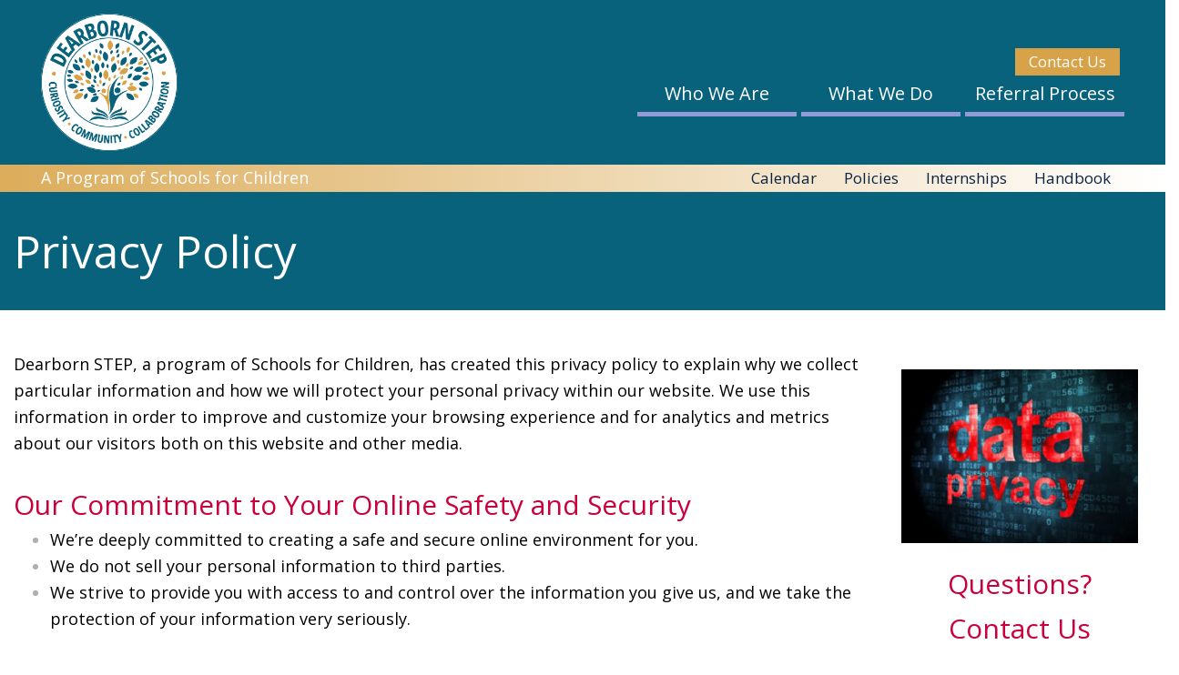

--- FILE ---
content_type: text/html; charset=UTF-8
request_url: https://dearbornstep.org/privacy-policy/
body_size: 9045
content:
<!DOCTYPE html>
<html lang="en-US"
<head>
    <meta charset="UTF-8">
    <meta http-equiv="X-UA-Compatible" content="IE=edge">
    <meta name="viewport" content="width=device-width, initial-scale=1">
        <!--[if lt IE 9]>
      <script src="https://oss.maxcdn.com/html5shiv/3.7.3/html5shiv.min.js"></script>
      <script src="https://oss.maxcdn.com/respond/1.4.2/respond.min.js"></script>
    <![endif]-->
    <title>Privacy Policy &#8211; STEP</title>
<meta name='robots' content='max-image-preview:large' />
	<style>img:is([sizes="auto" i], [sizes^="auto," i]) { contain-intrinsic-size: 3000px 1500px }</style>
	<link rel='dns-prefetch' href='//cdnjs.cloudflare.com' />
<link rel='dns-prefetch' href='//maps.googleapis.com' />
<link rel='dns-prefetch' href='//cdn.jsdelivr.net' />
<link rel='dns-prefetch' href='//www.googletagmanager.com' />
<link rel='dns-prefetch' href='//fonts.googleapis.com' />
<link rel='dns-prefetch' href='//code.jquery.com' />
<link rel="alternate" type="application/rss+xml" title="STEP &raquo; Feed" href="https://dearbornstep.org/feed/" />
<link rel="alternate" type="application/rss+xml" title="STEP &raquo; Comments Feed" href="https://dearbornstep.org/comments/feed/" />
<link rel='stylesheet' id='wp-block-library-css' href='https://dearbornstep.org/wp-includes/css/dist/block-library/style.min.css?ver=6.8.3' type='text/css' media='all' />
<style id='classic-theme-styles-inline-css' type='text/css'>
/*! This file is auto-generated */
.wp-block-button__link{color:#fff;background-color:#32373c;border-radius:9999px;box-shadow:none;text-decoration:none;padding:calc(.667em + 2px) calc(1.333em + 2px);font-size:1.125em}.wp-block-file__button{background:#32373c;color:#fff;text-decoration:none}
</style>
<style id='global-styles-inline-css' type='text/css'>
:root{--wp--preset--aspect-ratio--square: 1;--wp--preset--aspect-ratio--4-3: 4/3;--wp--preset--aspect-ratio--3-4: 3/4;--wp--preset--aspect-ratio--3-2: 3/2;--wp--preset--aspect-ratio--2-3: 2/3;--wp--preset--aspect-ratio--16-9: 16/9;--wp--preset--aspect-ratio--9-16: 9/16;--wp--preset--color--black: #000000;--wp--preset--color--cyan-bluish-gray: #abb8c3;--wp--preset--color--white: #ffffff;--wp--preset--color--pale-pink: #f78da7;--wp--preset--color--vivid-red: #cf2e2e;--wp--preset--color--luminous-vivid-orange: #ff6900;--wp--preset--color--luminous-vivid-amber: #fcb900;--wp--preset--color--light-green-cyan: #7bdcb5;--wp--preset--color--vivid-green-cyan: #00d084;--wp--preset--color--pale-cyan-blue: #8ed1fc;--wp--preset--color--vivid-cyan-blue: #0693e3;--wp--preset--color--vivid-purple: #9b51e0;--wp--preset--gradient--vivid-cyan-blue-to-vivid-purple: linear-gradient(135deg,rgba(6,147,227,1) 0%,rgb(155,81,224) 100%);--wp--preset--gradient--light-green-cyan-to-vivid-green-cyan: linear-gradient(135deg,rgb(122,220,180) 0%,rgb(0,208,130) 100%);--wp--preset--gradient--luminous-vivid-amber-to-luminous-vivid-orange: linear-gradient(135deg,rgba(252,185,0,1) 0%,rgba(255,105,0,1) 100%);--wp--preset--gradient--luminous-vivid-orange-to-vivid-red: linear-gradient(135deg,rgba(255,105,0,1) 0%,rgb(207,46,46) 100%);--wp--preset--gradient--very-light-gray-to-cyan-bluish-gray: linear-gradient(135deg,rgb(238,238,238) 0%,rgb(169,184,195) 100%);--wp--preset--gradient--cool-to-warm-spectrum: linear-gradient(135deg,rgb(74,234,220) 0%,rgb(151,120,209) 20%,rgb(207,42,186) 40%,rgb(238,44,130) 60%,rgb(251,105,98) 80%,rgb(254,248,76) 100%);--wp--preset--gradient--blush-light-purple: linear-gradient(135deg,rgb(255,206,236) 0%,rgb(152,150,240) 100%);--wp--preset--gradient--blush-bordeaux: linear-gradient(135deg,rgb(254,205,165) 0%,rgb(254,45,45) 50%,rgb(107,0,62) 100%);--wp--preset--gradient--luminous-dusk: linear-gradient(135deg,rgb(255,203,112) 0%,rgb(199,81,192) 50%,rgb(65,88,208) 100%);--wp--preset--gradient--pale-ocean: linear-gradient(135deg,rgb(255,245,203) 0%,rgb(182,227,212) 50%,rgb(51,167,181) 100%);--wp--preset--gradient--electric-grass: linear-gradient(135deg,rgb(202,248,128) 0%,rgb(113,206,126) 100%);--wp--preset--gradient--midnight: linear-gradient(135deg,rgb(2,3,129) 0%,rgb(40,116,252) 100%);--wp--preset--font-size--small: 13px;--wp--preset--font-size--medium: 20px;--wp--preset--font-size--large: 36px;--wp--preset--font-size--x-large: 42px;--wp--preset--spacing--20: 0.44rem;--wp--preset--spacing--30: 0.67rem;--wp--preset--spacing--40: 1rem;--wp--preset--spacing--50: 1.5rem;--wp--preset--spacing--60: 2.25rem;--wp--preset--spacing--70: 3.38rem;--wp--preset--spacing--80: 5.06rem;--wp--preset--shadow--natural: 6px 6px 9px rgba(0, 0, 0, 0.2);--wp--preset--shadow--deep: 12px 12px 50px rgba(0, 0, 0, 0.4);--wp--preset--shadow--sharp: 6px 6px 0px rgba(0, 0, 0, 0.2);--wp--preset--shadow--outlined: 6px 6px 0px -3px rgba(255, 255, 255, 1), 6px 6px rgba(0, 0, 0, 1);--wp--preset--shadow--crisp: 6px 6px 0px rgba(0, 0, 0, 1);}:where(.is-layout-flex){gap: 0.5em;}:where(.is-layout-grid){gap: 0.5em;}body .is-layout-flex{display: flex;}.is-layout-flex{flex-wrap: wrap;align-items: center;}.is-layout-flex > :is(*, div){margin: 0;}body .is-layout-grid{display: grid;}.is-layout-grid > :is(*, div){margin: 0;}:where(.wp-block-columns.is-layout-flex){gap: 2em;}:where(.wp-block-columns.is-layout-grid){gap: 2em;}:where(.wp-block-post-template.is-layout-flex){gap: 1.25em;}:where(.wp-block-post-template.is-layout-grid){gap: 1.25em;}.has-black-color{color: var(--wp--preset--color--black) !important;}.has-cyan-bluish-gray-color{color: var(--wp--preset--color--cyan-bluish-gray) !important;}.has-white-color{color: var(--wp--preset--color--white) !important;}.has-pale-pink-color{color: var(--wp--preset--color--pale-pink) !important;}.has-vivid-red-color{color: var(--wp--preset--color--vivid-red) !important;}.has-luminous-vivid-orange-color{color: var(--wp--preset--color--luminous-vivid-orange) !important;}.has-luminous-vivid-amber-color{color: var(--wp--preset--color--luminous-vivid-amber) !important;}.has-light-green-cyan-color{color: var(--wp--preset--color--light-green-cyan) !important;}.has-vivid-green-cyan-color{color: var(--wp--preset--color--vivid-green-cyan) !important;}.has-pale-cyan-blue-color{color: var(--wp--preset--color--pale-cyan-blue) !important;}.has-vivid-cyan-blue-color{color: var(--wp--preset--color--vivid-cyan-blue) !important;}.has-vivid-purple-color{color: var(--wp--preset--color--vivid-purple) !important;}.has-black-background-color{background-color: var(--wp--preset--color--black) !important;}.has-cyan-bluish-gray-background-color{background-color: var(--wp--preset--color--cyan-bluish-gray) !important;}.has-white-background-color{background-color: var(--wp--preset--color--white) !important;}.has-pale-pink-background-color{background-color: var(--wp--preset--color--pale-pink) !important;}.has-vivid-red-background-color{background-color: var(--wp--preset--color--vivid-red) !important;}.has-luminous-vivid-orange-background-color{background-color: var(--wp--preset--color--luminous-vivid-orange) !important;}.has-luminous-vivid-amber-background-color{background-color: var(--wp--preset--color--luminous-vivid-amber) !important;}.has-light-green-cyan-background-color{background-color: var(--wp--preset--color--light-green-cyan) !important;}.has-vivid-green-cyan-background-color{background-color: var(--wp--preset--color--vivid-green-cyan) !important;}.has-pale-cyan-blue-background-color{background-color: var(--wp--preset--color--pale-cyan-blue) !important;}.has-vivid-cyan-blue-background-color{background-color: var(--wp--preset--color--vivid-cyan-blue) !important;}.has-vivid-purple-background-color{background-color: var(--wp--preset--color--vivid-purple) !important;}.has-black-border-color{border-color: var(--wp--preset--color--black) !important;}.has-cyan-bluish-gray-border-color{border-color: var(--wp--preset--color--cyan-bluish-gray) !important;}.has-white-border-color{border-color: var(--wp--preset--color--white) !important;}.has-pale-pink-border-color{border-color: var(--wp--preset--color--pale-pink) !important;}.has-vivid-red-border-color{border-color: var(--wp--preset--color--vivid-red) !important;}.has-luminous-vivid-orange-border-color{border-color: var(--wp--preset--color--luminous-vivid-orange) !important;}.has-luminous-vivid-amber-border-color{border-color: var(--wp--preset--color--luminous-vivid-amber) !important;}.has-light-green-cyan-border-color{border-color: var(--wp--preset--color--light-green-cyan) !important;}.has-vivid-green-cyan-border-color{border-color: var(--wp--preset--color--vivid-green-cyan) !important;}.has-pale-cyan-blue-border-color{border-color: var(--wp--preset--color--pale-cyan-blue) !important;}.has-vivid-cyan-blue-border-color{border-color: var(--wp--preset--color--vivid-cyan-blue) !important;}.has-vivid-purple-border-color{border-color: var(--wp--preset--color--vivid-purple) !important;}.has-vivid-cyan-blue-to-vivid-purple-gradient-background{background: var(--wp--preset--gradient--vivid-cyan-blue-to-vivid-purple) !important;}.has-light-green-cyan-to-vivid-green-cyan-gradient-background{background: var(--wp--preset--gradient--light-green-cyan-to-vivid-green-cyan) !important;}.has-luminous-vivid-amber-to-luminous-vivid-orange-gradient-background{background: var(--wp--preset--gradient--luminous-vivid-amber-to-luminous-vivid-orange) !important;}.has-luminous-vivid-orange-to-vivid-red-gradient-background{background: var(--wp--preset--gradient--luminous-vivid-orange-to-vivid-red) !important;}.has-very-light-gray-to-cyan-bluish-gray-gradient-background{background: var(--wp--preset--gradient--very-light-gray-to-cyan-bluish-gray) !important;}.has-cool-to-warm-spectrum-gradient-background{background: var(--wp--preset--gradient--cool-to-warm-spectrum) !important;}.has-blush-light-purple-gradient-background{background: var(--wp--preset--gradient--blush-light-purple) !important;}.has-blush-bordeaux-gradient-background{background: var(--wp--preset--gradient--blush-bordeaux) !important;}.has-luminous-dusk-gradient-background{background: var(--wp--preset--gradient--luminous-dusk) !important;}.has-pale-ocean-gradient-background{background: var(--wp--preset--gradient--pale-ocean) !important;}.has-electric-grass-gradient-background{background: var(--wp--preset--gradient--electric-grass) !important;}.has-midnight-gradient-background{background: var(--wp--preset--gradient--midnight) !important;}.has-small-font-size{font-size: var(--wp--preset--font-size--small) !important;}.has-medium-font-size{font-size: var(--wp--preset--font-size--medium) !important;}.has-large-font-size{font-size: var(--wp--preset--font-size--large) !important;}.has-x-large-font-size{font-size: var(--wp--preset--font-size--x-large) !important;}
:where(.wp-block-post-template.is-layout-flex){gap: 1.25em;}:where(.wp-block-post-template.is-layout-grid){gap: 1.25em;}
:where(.wp-block-columns.is-layout-flex){gap: 2em;}:where(.wp-block-columns.is-layout-grid){gap: 2em;}
:root :where(.wp-block-pullquote){font-size: 1.5em;line-height: 1.6;}
</style>
<link rel='stylesheet' id='google-fonts-css' href='//fonts.googleapis.com/css?family=Open+Sans%3A300%2C400%2C600%2C700&#038;display=swap&#038;ver=6.8.3' type='text/css' media='all' />
<link rel='stylesheet' id='jquery-ui-css-css' href='//code.jquery.com/ui/1.12.0/themes/smoothness/jquery-ui.css?ver=6.8.3' type='text/css' media='all' />
<link rel='stylesheet' id='owl-slider-css-css' href='//cdnjs.cloudflare.com/ajax/libs/OwlCarousel2/2.3.4/assets/owl.carousel.min.css?ver=6.8.3' type='text/css' media='all' />
<link rel='stylesheet' id='jquery-magnific-popup-css-css' href='//cdnjs.cloudflare.com/ajax/libs/magnific-popup.js/1.1.0/magnific-popup.min.css?ver=6.8.3' type='text/css' media='all' />
<link rel='stylesheet' id='jquery-scrollbar-css-css' href='//cdnjs.cloudflare.com/ajax/libs/overlayscrollbars/1.5.2/css/OverlayScrollbars.min.css?ver=6.8.3' type='text/css' media='all' />
<link rel='stylesheet' id='app-min-css-css' href='https://dearbornstep.org/wp-content/themes/STEP%20-%20Dearborn/assets/public/css/app.min.css?ver=6.8.3' type='text/css' media='all' />
<script type="text/javascript" src="https://dearbornstep.org/wp-includes/js/jquery/jquery.min.js?ver=3.7.1" id="jquery-core-js"></script>
<script type="text/javascript" src="https://dearbornstep.org/wp-includes/js/jquery/jquery-migrate.min.js?ver=3.4.1" id="jquery-migrate-js"></script>
<script type="text/javascript" src="//cdn.jsdelivr.net/npm/feather-icons/dist/feather.min.js?ver=6.8.3" id="feather-icons-js"></script>

<!-- Google tag (gtag.js) snippet added by Site Kit -->
<!-- Google Analytics snippet added by Site Kit -->
<script type="text/javascript" src="https://www.googletagmanager.com/gtag/js?id=GT-WP4RZN5R" id="google_gtagjs-js" async></script>
<script type="text/javascript" id="google_gtagjs-js-after">
/* <![CDATA[ */
window.dataLayer = window.dataLayer || [];function gtag(){dataLayer.push(arguments);}
gtag("set","linker",{"domains":["dearbornstep.org"]});
gtag("js", new Date());
gtag("set", "developer_id.dZTNiMT", true);
gtag("config", "GT-WP4RZN5R");
 window._googlesitekit = window._googlesitekit || {}; window._googlesitekit.throttledEvents = []; window._googlesitekit.gtagEvent = (name, data) => { var key = JSON.stringify( { name, data } ); if ( !! window._googlesitekit.throttledEvents[ key ] ) { return; } window._googlesitekit.throttledEvents[ key ] = true; setTimeout( () => { delete window._googlesitekit.throttledEvents[ key ]; }, 5 ); gtag( "event", name, { ...data, event_source: "site-kit" } ); }; 
/* ]]> */
</script>
<link rel="https://api.w.org/" href="https://dearbornstep.org/wp-json/" /><link rel="alternate" title="JSON" type="application/json" href="https://dearbornstep.org/wp-json/wp/v2/pages/577" /><link rel="EditURI" type="application/rsd+xml" title="RSD" href="https://dearbornstep.org/xmlrpc.php?rsd" />
<link rel="canonical" href="https://dearbornstep.org/privacy-policy/" />
<link rel='shortlink' href='https://dearbornstep.org/?p=577' />
<link rel="alternate" title="oEmbed (JSON)" type="application/json+oembed" href="https://dearbornstep.org/wp-json/oembed/1.0/embed?url=https%3A%2F%2Fdearbornstep.org%2Fprivacy-policy%2F" />
<link rel="alternate" title="oEmbed (XML)" type="text/xml+oembed" href="https://dearbornstep.org/wp-json/oembed/1.0/embed?url=https%3A%2F%2Fdearbornstep.org%2Fprivacy-policy%2F&#038;format=xml" />
<meta name="generator" content="Site Kit by Google 1.164.0" /><!-- Global site tag (gtag.js) - Google Analytics -->
<script async src="https://www.googletagmanager.com/gtag/js?id=G-2HHEMD62T8"></script>
<script>
  window.dataLayer = window.dataLayer || [];
  function gtag(){dataLayer.push(arguments);}
  gtag('js', new Date());

  gtag('config', 'G-2HHEMD62T8');
</script><style type="text/css">.recentcomments a{display:inline !important;padding:0 !important;margin:0 !important;}</style></head>


<body class="wp-singular page-template page-template-templates page-template-template-secondary page-template-templatestemplate-secondary-php page page-id-577 wp-custom-logo wp-theme-STEP-Dearborn">

    <!-- begin masthead -->
    <div id="masthead">
        <div class="container-fluid">
            <div class="row">

                <div class="header">
                    <div class="upper">

                        <!-- LOGO -->
                        <div class="logo-wrap">
                            <div class="logo-background"></div>
                        <a href=https://dearbornstep.org><img src="https://dearbornstep.org/wp-content/uploads/2025/09/Dearborn-STEP-FINAL.png"></a>                        </div>

                        <div class="menu-container">
                            <div class="menu-secondary-container"><ul id="menu-secondary" class="menu"><li id="menu-item-58" class="menu-item menu-item-type-post_type menu-item-object-page menu-item-58"><a href="https://dearbornstep.org/contact-us/">Contact Us</a></li>
</ul></div>
                            <div class="menu-main-container"><ul id="menu-main" class="menu"><li id="menu-item-54" class="menu-item menu-item-type-post_type menu-item-object-page menu-item-has-children menu-item-54"><a href="https://dearbornstep.org/about/">Who We Are</a>
<ul class="sub-menu">
	<li id="menu-item-395" class="menu-item menu-item-type-post_type menu-item-object-page menu-item-395"><a href="https://dearbornstep.org/about/welcome/">Welcome</a></li>
	<li id="menu-item-366" class="menu-item menu-item-type-post_type menu-item-object-page menu-item-366"><a href="https://dearbornstep.org/about/history/">History and Mission</a></li>
	<li id="menu-item-55" class="menu-item menu-item-type-post_type menu-item-object-page menu-item-55"><a href="https://dearbornstep.org/about/at-a-glance/">Who We Serve</a></li>
	<li id="menu-item-410" class="menu-item menu-item-type-post_type menu-item-object-page menu-item-410"><a href="https://dearbornstep.org/about/leadership/">Leadership</a></li>
</ul>
</li>
<li id="menu-item-341" class="menu-item menu-item-type-post_type menu-item-object-page menu-item-has-children menu-item-341"><a href="https://dearbornstep.org/program/">What We Do</a>
<ul class="sub-menu">
	<li id="menu-item-749" class="menu-item menu-item-type-post_type menu-item-object-page menu-item-749"><a href="https://dearbornstep.org/program/academics/">Academic</a></li>
	<li id="menu-item-748" class="menu-item menu-item-type-post_type menu-item-object-page menu-item-748"><a href="https://dearbornstep.org/program/clinical/">Clinical</a></li>
	<li id="menu-item-747" class="menu-item menu-item-type-post_type menu-item-object-page menu-item-747"><a href="https://dearbornstep.org/program/milieu/">Milieu</a></li>
</ul>
</li>
<li id="menu-item-342" class="menu-item menu-item-type-post_type menu-item-object-page menu-item-342"><a href="https://dearbornstep.org/referral-process/">Referral Process</a></li>
</ul></div>                        </div>

                        <div class="mobile-container">
                            <div class="menu-btn">
                                <span></span>
                                <span></span>
                                <span></span>
                            </div>
                            <div class="menu-main-container"><ul id="menu-main-1" class="menu"><li class="menu-item menu-item-type-post_type menu-item-object-page menu-item-has-children menu-item-54"><a href="https://dearbornstep.org/about/">Who We Are</a>
<ul class="sub-menu">
	<li class="menu-item menu-item-type-post_type menu-item-object-page menu-item-395"><a href="https://dearbornstep.org/about/welcome/">Welcome</a></li>
	<li class="menu-item menu-item-type-post_type menu-item-object-page menu-item-366"><a href="https://dearbornstep.org/about/history/">History and Mission</a></li>
	<li class="menu-item menu-item-type-post_type menu-item-object-page menu-item-55"><a href="https://dearbornstep.org/about/at-a-glance/">Who We Serve</a></li>
	<li class="menu-item menu-item-type-post_type menu-item-object-page menu-item-410"><a href="https://dearbornstep.org/about/leadership/">Leadership</a></li>
</ul>
</li>
<li class="menu-item menu-item-type-post_type menu-item-object-page menu-item-has-children menu-item-341"><a href="https://dearbornstep.org/program/">What We Do</a>
<ul class="sub-menu">
	<li class="menu-item menu-item-type-post_type menu-item-object-page menu-item-749"><a href="https://dearbornstep.org/program/academics/">Academic</a></li>
	<li class="menu-item menu-item-type-post_type menu-item-object-page menu-item-748"><a href="https://dearbornstep.org/program/clinical/">Clinical</a></li>
	<li class="menu-item menu-item-type-post_type menu-item-object-page menu-item-747"><a href="https://dearbornstep.org/program/milieu/">Milieu</a></li>
</ul>
</li>
<li class="menu-item menu-item-type-post_type menu-item-object-page menu-item-342"><a href="https://dearbornstep.org/referral-process/">Referral Process</a></li>
</ul></div>                        </div>

                    </div>

                    <div class="lower">
                        <h4>A Program of Schools for Children</h4>
                        <div class="menu-quick-links-container"><ul id="menu-quick-links" class="menu"><li id="menu-item-742" class="menu-item menu-item-type-post_type menu-item-object-page menu-item-742"><a href="https://dearbornstep.org/calendar/">Calendar</a></li>
<li id="menu-item-738" class="menu-item menu-item-type-post_type menu-item-object-page menu-item-738"><a href="https://dearbornstep.org/policies/">Policies</a></li>
<li id="menu-item-739" class="menu-item menu-item-type-post_type menu-item-object-page menu-item-739"><a href="https://dearbornstep.org/careers/">Internships</a></li>
<li id="menu-item-756" class="menu-item menu-item-type-custom menu-item-object-custom menu-item-756"><a href="https://dearbornstep.org/wp-content/uploads/2025/08/STEP-Handbook-FINAL-8.15.25.pdf">Handbook</a></li>
</ul></div>                    </div>

                </div>
            </div>
        </div>
    </div>
    <!-- end masthead -->

    <!-- begin main -->
    <main>

<!-- PAGE HERO -->


<section class="secondary-hero-title">
    <div class="hero-headline">
        <div class="container">
            <h1 class="main-header">Privacy Policy</h1>
        </div>
    </div>
</section>


<!-- page size and sidebar -->


<section class="secondary-page-main">
    <div class="container">
        <div class="row">

            <!-- MAIN CONTENT -->
            <div class="col-md-9 col-xs-12">

                <div class="content-main-block">

            <div class="content-block">
    <div class="peapod-stripper">
        <p style="font-size: 18px; font-weight: 400; text-transform: none; margin-bottom: 0px; padding-bottom: 0px; color: #adafb2;">
<span style="color: #000000;">Dearborn STEP, a program of Schools for Children, has created this privacy policy to explain why we collect particular information and how we will protect your personal privacy within our website. We use this information in order to improve and customize your browsing experience and for analytics and metrics about our visitors both on this website and other media.</span></p>
<p>&nbsp;</p>
<h2><span style="color: #c9003c;">Our Commitment to Your Online Safety and Security</span></h2>
<ul>
<li style="font-size: 18px; font-weight: 400; text-transform: none; color: #adafb2;"><span style="color: #000000;">We’re deeply committed to creating a safe and secure online environment for you.</span></li>
<li style="font-size: 18px; font-weight: 400; text-transform: none; color: #adafb2;"><span style="color: #000000;">We do not sell your personal information to third parties.</span></li>
<li style="font-size: 18px; font-weight: 400; text-transform: none; color: #adafb2;"><span style="color: #000000;">We strive to provide you with access to and control over the information you give us, and we take the protection of your information very seriously.</span></li>
</ul>
<p style="font-size: 18px; font-weight: 400; text-transform: none; margin-bottom: 0px; padding-bottom: 0px; color: #adafb2;"> </p>
<h2><span style="color: #c9003c;">Gathering and Sharing</span></h2>
<p style="font-size: 18px; font-weight: 400; text-transform: none; margin-bottom: 0px; padding-bottom: 0px; color: #adafb2;"><span style="color: #000000;">The following discloses the information gathering and dissemination practices for Schools for Children’s Dearborn STEP website. When you use or access the website, you are accepting the practices described in this website privacy policy.</span></p>
<p>&nbsp;</p>
<p style="font-size: 18px; font-weight: 400; text-transform: none; margin-bottom: 0px; padding-bottom: 0px; color: #adafb2;"><strong><span style="color: #000000;">Information Gathering</span></strong><br />
<span style="color: #000000;">As is typical of all websites, educational and otherwise, we collect information automatically through an IP address from all visitors to our website. An IP address is a number that is automatically assigned to your computer when you use the Internet. IP addresses analyze trends, track users’ movement, and gather broad demographic information. IP addresses are not linked to personally identifiable information. </span></p>
<p style="font-size: 18px; font-weight: 400; text-transform: none; margin-bottom: 0px; padding-bottom: 0px; color: #adafb2;"> </p>
<p style="font-size: 18px; font-weight: 400; text-transform: none; margin-bottom: 0px; padding-bottom: 0px; color: #adafb2;"><span style="color: #000000;">Depending on your use of the website and your account settings, Schools for Children’s Dearborn STEP website collects information about how and when you visit our site and the devices you use to access it. This allows us to improve the overall user experience for people visiting our website.</span></p>
<p>&nbsp;</p>
<p style="font-size: 18px; font-weight: 400; text-transform: none; margin-bottom: 0px; padding-bottom: 0px; color: #adafb2;"><span style="color: #000000;">We collect information from you directly, such as when you sign up for activities, events or surveys, or otherwise provide personal information during your use of the website. We may share such information with Partners, third-party service providers, such as financial institutions when you make a donation or purchase a service online – or event sites when you sign up for an event directly on the Schools for Children’s Dearborn STEP website.</span></p>
<p style="font-size: 18px; font-weight: 400; text-transform: none; margin-bottom: 0px; padding-bottom: 0px; color: #adafb2;"> </p>
<p style="font-size: 18px; font-weight: 400; text-transform: none; margin-bottom: 0px; padding-bottom: 0px; color: #adafb2;"><span style="color: #000000;">Conversely, partners operate websites or other systems in conjunction with the Schools for Children’s Dearborn STEP website that you may choose to access or otherwise patronize. Therefore, we may collect information from third parties (meaning organizations outside of Dearborn STEP or Schools for Children), such as third party applications that you use to connect to our website, such as for event sign ups, etc.</span></p>
<p>&nbsp;</p>
<p style="font-size: 18px; font-weight: 400; text-transform: none; margin-bottom: 0px; padding-bottom: 0px; color: #adafb2;"><span style="color: #000000;">If you register or input personally identifiable information to the website, you will not be anonymous to us. Schools for Children’s Dearborn STEP website (and partners receiving payment, event attendance or related information) may request your email address or mailing address on some of the forms contained on the website in order to communicate with you, and your provision of such information constitutes your agreement to allow our partners to contact you. We may also monitor and aggregate data regarding search terms entered into the website.</span></p>
<p>&nbsp;</p>
<p style="font-size: 18px; font-weight: 400; text-transform: none; margin-bottom: 0px; padding-bottom: 0px; color: #adafb2;"><span style="color: #000000;">When you use the Schools for Children’s Dearborn STEP website, you may send messages, perform searches and queries, download files, and transmit information through various channels. We may collect this information so that we can provide you the service and offer personalized features.</span></p>
<p style="font-size: 18px; font-weight: 400; text-transform: none; margin-bottom: 0px; padding-bottom: 0px; color: #adafb2;"> </p>
<p style="font-size: 18px; font-weight: 400; text-transform: none; margin-bottom: 0px; padding-bottom: 0px; color: #adafb2;"><span style="color: #000000;">You agree that Schools for Children’s Dearborn STEP website shall not be responsible for the circumvention of any privacy settings or security measures contained on the website. You understand and acknowledge that, even after removal, copies of your user content may remain viewable in cached and archived pages, or if other users have copied or stored your user content.</span></p>
<p style="font-size: 18px; font-weight: 400; text-transform: none; margin-bottom: 0px; padding-bottom: 0px; color: #adafb2;"> </p>
<p style="font-size: 18px; font-weight: 400; text-transform: none; margin-bottom: 0px; padding-bottom: 0px; color: #adafb2;"><span style="color: #000000;">By using the website, you are consenting to have your personal data transferred to and processed in the United States.</span></p>
<p style="font-size: 18px; font-weight: 400; text-transform: none; margin-bottom: 0px; padding-bottom: 0px; color: #adafb2;"> </p>
<p style="font-size: 18px; font-weight: 400; text-transform: none; margin-bottom: 0px; padding-bottom: 0px; color: #adafb2;"><strong><span style="color: #000000;">Information Sharing and Disclosure</span></strong><br />
<span style="color: #000000;">Schools for Children’s Dearborn STEP uses registration forms on our website, which require users to give us contact information that may include name, email address, format preference (HTML vs. Text), address, interests, and similar information. We do not store sensitive information from our visitors, such as credit card numbers. We do not rent, sell or share personally identifiable information about users with other people or non-affiliated entities, except to provide our services, or under the following circumstances:</span></p>
<p style="font-size: 18px; font-weight: 400; text-transform: none; margin-bottom: 0px; padding-bottom: 0px; color: #adafb2;"> </p>
<p style="font-size: 18px; font-weight: 400; text-transform: none; margin-bottom: 0px; padding-bottom: 0px; color: #adafb2;"><span style="color: #000000;">We will provide personally identifiable information in response to subpoenas, court orders, or legal processes, or to exercise our legal rights or defend legal claims. We also will provide personally identifiable information when Schools for Children’s Dearborn STEP or any partner believes it is necessary in order to investigate, prevent, or take action regarding illegal activities, suspected fraud, situations involving potential threats to the physical safety of any person, violations of any Schools for Children’s Dearborn STEP or partner Terms of Use, violation of Schools for Children’s Dearborn STEP code of conduct, or as otherwise required by law.</span></p>
<p style="font-size: 18px; font-weight: 400; text-transform: none; margin-bottom: 0px; padding-bottom: 0px; color: #adafb2;"> </p>
<p style="font-size: 18px; font-weight: 400; text-transform: none; margin-bottom: 0px; padding-bottom: 0px; color: #adafb2;"><span style="color: #000000;">We reserve the right to transfer information about you if Schools for Children’s Dearborn STEP  is acquired by or merged with another school or entity.</span></p>
<p>&nbsp;</p>
<h2><span style="color: #c9003c;">Security</span></h2>
<p style="font-size: 18px; font-weight: 400; text-transform: none; margin-bottom: 0px; padding-bottom: 0px; color: #adafb2;"><span style="color: #000000;">Schools for Children’s Dearborn STEP maintains physical, electronic and procedural safeguards to protect your personally identifiable information. We use commercially reasonable tools and techniques to protect against unauthorized access to your information as it is transferred to our Partners. Unfortunately, however, no data transmission over the Internet is 100% secure. While we strive to protect your information, we cannot ensure or warrant the security of such information.</span></p>
<p style="font-size: 18px; font-weight: 400; text-transform: none; margin-bottom: 0px; padding-bottom: 0px; color: #adafb2;"> </p>
<p style="font-size: 18px; font-weight: 400; text-transform: none; margin-bottom: 0px; padding-bottom: 0px; color: #adafb2;"><span style="color: #000000;">You agree that Schools for Children’s Dearborn STEP shall not be liable for Schools for Children’s Dearborn STEP or any partner’s security safeguards.</span></p>
<p>&nbsp;</p>
<h2><span style="color: #c9003c;">Links</span></h2>
<p style="font-size: 18px; font-weight: 400; text-transform: none; margin-bottom: 0px; padding-bottom: 0px; color: #adafb2;"><span style="color: #000000;">This privacy policy does not apply to the practices of websites that may be linked through the Schools for Children’s Dearborn STEP website. Users are encouraged to read linked websites’ privacy policies.</span></p>
<p>&nbsp;</p>
<h2><span style="color: #c9003c;">Notices and Revisions</span></h2>
<p style="font-size: 18px; font-weight: 400; text-transform: none; margin-bottom: 0px; padding-bottom: 0px; color: #adafb2;"><span style="color: #000000;">Your use of the Schools for Children’s Dearborn STEP website, and any disputes arising from it, is subject to this privacy policy. Schools for Children’s Dearborn STEP may revise this privacy policy at any time. Users are encouraged to read this privacy policy on a frequent basis.  </span></p>
    </div>
</div>

                </div>
            </div>


            <!-- SIDEBAR -->
                        <div class="col-md-3 col-xs-12">
                <div class="sidebar">

                <div class="side-content-box" style="background-color:#ffffff">
    <div class="peapod-stripper">
        <h2><img fetchpriority="high" decoding="async" class="alignnone wp-image-580 size-medium" src="https://dearbornstep.org/wp-content/uploads/2023/03/DataPolicy-300x221.jpg" alt="Graphic that reads Data Policy with 1s and 0s behind it" width="300" height="221" srcset="https://dearbornstep.org/wp-content/uploads/2023/03/DataPolicy-300x221.jpg 300w, https://dearbornstep.org/wp-content/uploads/2023/03/DataPolicy.jpg 400w" sizes="(max-width: 300px) 100vw, 300px" /></h2>
<h2 style="text-align: center;"><span style="color: #c9003c;">Questions?Contact Us</span></h2>
<p>&nbsp;</p>
<p style="font-size: 18px; font-weight: 400; text-transform: none; margin-bottom: 0px; padding-bottom: 0px; color: #adafb2; text-align: left;"><span style="color: #0047ba;">If you have questions or suggestions regarding this privacy policy or the website, please contact us at Dearborn STEP via:</span></p>
<p>&nbsp;</p>
<p style="font-size: 18px; font-weight: 400; text-transform: none; margin-bottom: 0px; padding-bottom: 0px; color: #adafb2; text-align: left;"><span style="color: #0047ba;">Schools for Children</span></p>
<p style="font-size: 18px; font-weight: 400; text-transform: none; margin-bottom: 0px; padding-bottom: 0px; color: #adafb2; text-align: left;"><span style="color: #0047ba;">8 Winchester Place</span></p>
<p style="font-size: 18px; font-weight: 400; text-transform: none; margin-bottom: 0px; padding-bottom: 0px; color: #adafb2; text-align: left;"><span style="color: #0047ba;">Suite 202</span></p>
<p style="font-size: 18px; font-weight: 400; text-transform: none; margin-bottom: 0px; padding-bottom: 0px; color: #adafb2; text-align: left;"><span style="color: #0047ba;">Winchester, MA    781.641.2424</span></p>
<p style="font-size: 18px; font-weight: 400; text-transform: none; margin-bottom: 0px; padding-bottom: 0px; color: #adafb2;"> </p>
    </div>
    <div class="side-content-box-stripe"></div>
</div>

                </div>
            </div>
            
        </div>
    </div>
</section>

</main>

<!-- alert modal -->

<!-- end alert modal -->


<!-- begin footer -->
<footer id="site-footer">
    <div class="container">
        <div class="row">

            <div class="col-md-8  col-sm-9 col-xs-12">
                <div class="footer-logo">
                    <div class="logo-background"></div>
                    <img src="https://dearbornstep.org/wp-content/uploads/2025/09/Dearborn-STEP-FINAL.png" alt="Dearborn STEP Logo" height="2084" id="692" width="2072" title="Dearborn STEP Logo" class=""  />                </div>
                <div class="footer-content">
                    <div class="peapod-stripper">
                        <p><strong><span style="color: #ffffff">575 Washington Street | Newton, MA 02458 </span></strong></p>
<p><strong><span style="color: #ffffff"> Phone: 781.641.1761 | Fax: 781.641.1769</span></strong></p>
<p><strong><span><a style="color: #ffffff" href="https://dearbornstep.org/privacy-policy/">Privacy Policy</a></span></strong></p>
<p><strong><span><a style="color: #ffffff" href="https://schoolsforchildreninc.org/" target="_blank" rel="noopener">Learn more about Schools for Children</a>.</span></strong></p>
                    </div>
                </div>
            </div>

            <div class="col-md-4 col-sm-3 col-xs-12">
                <div class="footer-menu">
                    <div class="menu-footer-container"><ul id="menu-footer" class="menu"><li id="menu-item-93" class="menu-item menu-item-type-post_type menu-item-object-page menu-item-93"><a href="https://dearbornstep.org/contact-us/">Contact</a></li>
</ul></div>                </div>
            </div>


        </div>
        <div class="row">
            <div class="col-xs-12">
                <div class="peapod-logo">
                    <a href="https://www.peapoddesign.com/" target="_blank">&copy; 2026 peapod design</a>
                </div>
            </div>
        </div>
    </div>
</footer>
<!-- end footer -->
<script type="speculationrules">
{"prefetch":[{"source":"document","where":{"and":[{"href_matches":"\/*"},{"not":{"href_matches":["\/wp-*.php","\/wp-admin\/*","\/wp-content\/uploads\/*","\/wp-content\/*","\/wp-content\/plugins\/*","\/wp-content\/themes\/STEP%20-%20Dearborn\/*","\/*\\?(.+)"]}},{"not":{"selector_matches":"a[rel~=\"nofollow\"]"}},{"not":{"selector_matches":".no-prefetch, .no-prefetch a"}}]},"eagerness":"conservative"}]}
</script>
    <script>
        feather.replace();
    </script>
    
<script type="text/javascript" src="//cdnjs.cloudflare.com/ajax/libs/jquery.matchHeight/0.7.2/jquery.matchHeight-min.js?ver=0.7.2" id="jquery-match-height-js"></script>
<script type="text/javascript" src="//cdnjs.cloudflare.com/ajax/libs/jquery.isotope/3.0.6/isotope.pkgd.min.js?ver=3.0.6" id="jquery-isotop-js"></script>
<script type="text/javascript" src="//cdnjs.cloudflare.com/ajax/libs/magnific-popup.js/1.1.0/jquery.magnific-popup.min.js?ver=1.1.0" id="jquery-magnific-popup-js"></script>
<script type="text/javascript" src="//cdnjs.cloudflare.com/ajax/libs/overlayscrollbars/1.5.2/js/jquery.overlayScrollbars.min.js?ver=1.5.2" id="jquery-scrollbar-js"></script>
<script type="text/javascript" src="//maps.googleapis.com/maps/api/js?key=AIzaSyAtu3jwMq3meTrUnlB72u06SVDBg5kmq_8&amp;ver=6.8.3" id="google-maps-js-js"></script>
<script type="text/javascript" src="https://dearbornstep.org/wp-includes/js/jquery/ui/core.min.js?ver=1.13.3" id="jquery-ui-core-js"></script>
<script type="text/javascript" src="https://dearbornstep.org/wp-includes/js/jquery/ui/menu.min.js?ver=1.13.3" id="jquery-ui-menu-js"></script>
<script type="text/javascript" src="https://dearbornstep.org/wp-includes/js/dist/dom-ready.min.js?ver=f77871ff7694fffea381" id="wp-dom-ready-js"></script>
<script type="text/javascript" src="https://dearbornstep.org/wp-includes/js/dist/hooks.min.js?ver=4d63a3d491d11ffd8ac6" id="wp-hooks-js"></script>
<script type="text/javascript" src="https://dearbornstep.org/wp-includes/js/dist/i18n.min.js?ver=5e580eb46a90c2b997e6" id="wp-i18n-js"></script>
<script type="text/javascript" id="wp-i18n-js-after">
/* <![CDATA[ */
wp.i18n.setLocaleData( { 'text direction\u0004ltr': [ 'ltr' ] } );
/* ]]> */
</script>
<script type="text/javascript" src="https://dearbornstep.org/wp-includes/js/dist/a11y.min.js?ver=3156534cc54473497e14" id="wp-a11y-js"></script>
<script type="text/javascript" src="https://dearbornstep.org/wp-includes/js/jquery/ui/autocomplete.min.js?ver=1.13.3" id="jquery-ui-autocomplete-js"></script>
<script type="text/javascript" src="https://dearbornstep.org/wp-includes/js/jquery/ui/datepicker.min.js?ver=1.13.3" id="jquery-ui-datepicker-js"></script>
<script type="text/javascript" id="jquery-ui-datepicker-js-after">
/* <![CDATA[ */
jQuery(function(jQuery){jQuery.datepicker.setDefaults({"closeText":"Close","currentText":"Today","monthNames":["January","February","March","April","May","June","July","August","September","October","November","December"],"monthNamesShort":["Jan","Feb","Mar","Apr","May","Jun","Jul","Aug","Sep","Oct","Nov","Dec"],"nextText":"Next","prevText":"Previous","dayNames":["Sunday","Monday","Tuesday","Wednesday","Thursday","Friday","Saturday"],"dayNamesShort":["Sun","Mon","Tue","Wed","Thu","Fri","Sat"],"dayNamesMin":["S","M","T","W","T","F","S"],"dateFormat":"MM d, yy","firstDay":1,"isRTL":false});});
/* ]]> */
</script>
<script type="text/javascript" src="https://dearbornstep.org/wp-includes/js/jquery/ui/selectmenu.min.js?ver=1.13.3" id="jquery-ui-selectmenu-js"></script>
<script type="text/javascript" src="//cdnjs.cloudflare.com/ajax/libs/OwlCarousel2/2.3.4/owl.carousel.min.js?ver=2.3.4" id="owl-slider-js"></script>
<script type="text/javascript" src="https://dearbornstep.org/wp-content/themes/STEP%20-%20Dearborn/assets/public/js/compiled.min.js?ver=1.0.0" id="main-theme-min-js-js"></script>
<script>(function(){function c(){var b=a.contentDocument||a.contentWindow.document;if(b){var d=b.createElement('script');d.innerHTML="window.__CF$cv$params={r:'9bea483efa053014',t:'MTc2ODUzMTU4NC4wMDAwMDA='};var a=document.createElement('script');a.nonce='';a.src='/cdn-cgi/challenge-platform/scripts/jsd/main.js';document.getElementsByTagName('head')[0].appendChild(a);";b.getElementsByTagName('head')[0].appendChild(d)}}if(document.body){var a=document.createElement('iframe');a.height=1;a.width=1;a.style.position='absolute';a.style.top=0;a.style.left=0;a.style.border='none';a.style.visibility='hidden';document.body.appendChild(a);if('loading'!==document.readyState)c();else if(window.addEventListener)document.addEventListener('DOMContentLoaded',c);else{var e=document.onreadystatechange||function(){};document.onreadystatechange=function(b){e(b);'loading'!==document.readyState&&(document.onreadystatechange=e,c())}}}})();</script></body>

</html>
